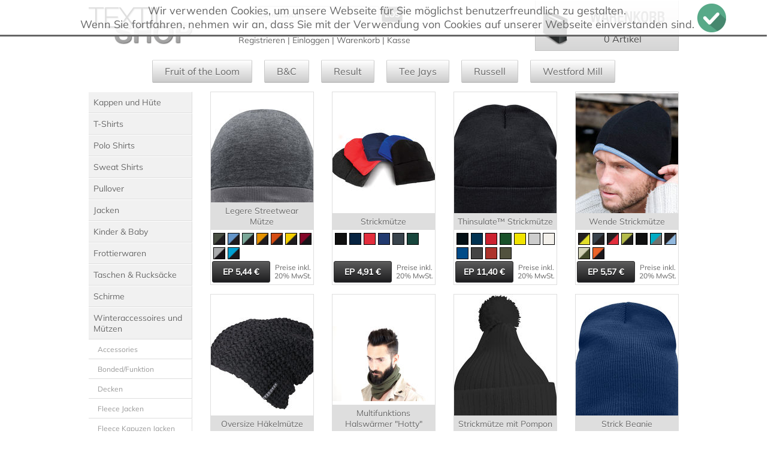

--- FILE ---
content_type: text/html; charset=UTF-8
request_url: https://www.textilhandel-wien.at/Produkte/Winteraccessoires_Muetzen/
body_size: 7897
content:
<!DOCTYPE HTML>
<html lang="de">
<head>
<meta http-equiv="Content-Type" content="text/html; charset=UTF-8" />
 <link rel="shortcut icon" href="/KKBits.ico"/>
<link rel="stylesheet" type="text/css" href="/Styles.css" />
<meta name="viewport" content="width=device-width, initial-scale=1.0, user-scalable=0">
<script src="/_lib/Functions.js"></script>
<title>Winteraccessoires und Mützen | bügeln | handwäsche | waschbar</title>
<meta name="language" content='de-at'>
<meta name="author" content="kk-bits.com" />
<meta name="publisher" content="KKBits Kg" />
<meta name="copyright" content="KKBits Kg" />
<meta name="keywords" lang="de" content="bügeln,handwäsche,waschbar,umschlag,myrtle,beach,gestrickt,strickmütze,mütze,doppelt,polyacryl,polyester,pompon,beanie,rippstrick,essentials,breiter,winter,result,atlantis,tearaway,fleeceband,innenseite,schild,stick,grobe,trocknergeeignetstrickmütze,rand,fleece" />
<meta name="description" content="Oversize Look, leichte 2x2 Rippstrick Fütterung, feiner Single Jersey, Melange-Optik, 40 � waschbar, Handwäsche, nicht bügeln, nicht trocknergeeignet 50g, 65% Polyester, 35% BaumwolleVariabler Umschlag, schwerer Rippstrick, bestickbar, waschbar 340g/m �," />
<meta name="ROBOTS" CONTENT='ALL, INDEX, FOLLOW'>
<meta name="audience" CONTENT="ALL">
<meta name="expires" CONTENT="NEVER">
<meta name="page-type" CONTENT="Shopping">
<meta name="page-topic" CONTENT="Shopping,Textilien">
<meta name="revisit" content="7 days" />
<link rel="image_src" href="https://www.textilhandel-wien.at/Produktbilder/Title/mehrfaerbig/Caps_und_Headwear/Myrtle_Beach/M.jpg">
<link rel="canonical" href="https://www.textilhandel-wien.at/Produkte/Winteraccessoires_Muetzen/" />
<link rel="next" href="https://www.textilhandel-wien.at/Produkte/Winteraccessoires_Muetzen/Seite2.php" />
<script>
  (function(i,s,o,g,r,a,m){i['GoogleAnalyticsObject']=r;i[r]=i[r]||function(){
  (i[r].q=i[r].q||[]).push(arguments)},i[r].l=1*new Date();a=s.createElement(o),
  m=s.getElementsByTagName(o)[0];a.async=1;a.src=g;m.parentNode.insertBefore(a,m)
  })(window,document,'script','https://www.google-analytics.com/analytics.js','ga');

  ga('create', 'UA-80992275-1', 'auto');
  ga('send', 'pageview');

</script>
</head>
<body><div id='CookieWarning'>Wir verwenden Cookies, um unsere Webseite für Sie möglichst benutzerfreundlich zu gestalten.<br>Wenn Sie fortfahren, nehmen wir an, dass Sie mit der Verwendung von Cookies auf unserer Webseite einverstanden sind. <img OnClick="SetCookie()" src='/Bilder/icon.48.check.png'></div><div class="container"><div class="grid_5 header">
<div id="logo"><a href="/"><img src='/images/textil_shop_logo.png' alt='Logo Textilhandel-Wien Textil Shop'></a><h1><a href="/">Textilhandel Wien | Textil Shop | Online einkaufen | Textil Gro&szlig;handel Wien</a></h1></div>
<div id='srch_cont'>
<div id="search"><input class="search_input" type="text" placeholder="Volltextsuche ..." id="Srch" onkeypress="handle(event)"/> <input class="search_submit" type="button" value="LOS" OnClick="Srch()" /></div>
<div class="clear"></div>
<div id="userlinks"><a href="/Register.php">Registrieren</a> | <a href="/Login.php">Einloggen</a> | <a href="/Cart.php">Warenkorb</a> | <a href="/Cart.php">Kasse</a></div></div><div id="warenkorb"><a class="article_count" href="/Cart.php" id='CartCount'>0 Artikel</a><div id="Anchor"><div id='AddToCart' style='display:none;' OnClick="fadeOut('AddToCart')"></div></div></div><div class="clear"></div></div><div class="grid_5 menu"><ul><li><a href="/Produkte/Marken/Fruit_of_the_Loom//">Fruit of the Loom</a></li><li><a href="/Produkte/Marken/BundC_Collection//">B&C</a></li><li><a href="/Produkte/Marken/Result//">Result</a></li><li><a href="/Produkte/Marken/TEE_JAYS/">Tee Jays</a></li><li><a href="/Produkte/Marken/Russell//">Russell</a></li><li><a href="/Produkte/Marken/Westford_Mill//">Westford Mill</a></li></ul></div><div class="grid_1 sidebar"><ul><li><a href="/Produkte/Kappen_und_Huete/">Kappen und Hüte</a></li><li><a href="/Produkte/T-Shirts/">T-Shirts</a></li><li><a href="/Produkte/Polo_Shirts/">Polo Shirts</a></li><li><a href="/Produkte/Sweat_Shirts/">Sweat Shirts</a></li><li><a href="/Produkte/Pullover/">Pullover</a></li><li><a href="/Produkte/Jacken/">Jacken</a></li><li><a href="/Produkte/Kinder_und_Baby/">Kinder & Baby</a></li><li><a href="/Produkte/Frottierwaren/">Frottierwaren</a></li><li><a href="/Produkte/Taschen_Rucksaecke/">Taschen & Rucksäcke</a></li><li><a href="/Produkte/Schirme/">Schirme</a></li><li><a href="/Produkte/Winteraccessoires_Muetzen/">Winteraccessoires und Mützen</a><ul><li><a href='/Produkte/Fleece/Accessories/'>Accessories</a></li><li><a href='/Produkte/Fleece/BondedFunktion/'>Bonded/Funktion</a></li><li><a href='/Produkte/Winteraccessoires_Muetzen/Decken/'>Decken</a></li><li><a href='/Produkte/Fleece/Fleece_Jacken/'>Fleece Jacken</a></li><li><a href='/Produkte/Fleece/Fleece_Kapuzen_Jacken/'>Fleece Kapuzen Jacken</a></li><li><a href='/Produkte/Fleece/Full_Zip_langarm/'>Full Zip langarm</a></li><li><a href='/Produkte/Fleece/Gilets/'>Gilets</a></li><li><a href='/Produkte/Winteraccessoires_Muetzen/Half_Zip/'>Half Zip</a></li><li><a href='/Produkte/Winteraccessoires_Muet/Handschuhe/'>Handschuhe</a></li><li><a href='/Produkte/Fleece/Microfleece/'>Microfleece</a></li><li><a href='/Produkte/Winteraccessoires_Muetzen/Muetzen/'>Mützen</a></li><li><a href='/Produkte/Winteraccessoires_Muetzen/Schals/'>Schals</a></li><li><a href='/Produkte/Fleece/Strickfleece/'>Strickfleece</a></li></ul></li><li><a href="/Produkte/Sport/">Sport</a></li><li><a href="/Produkte/Hosen_Roecke/">Hosen & Röcke</a></li><li><a href="/Produkte/Workwear/">Workwear</a></li><li><a href="/Produkte/Hemden_Blusen/">Hemden & Blusen</a></li><li><a href="/Produkte/Accessoires/">Accessoires</a></li></ul></div><a href='/textil_grosshandel/Caps_Headwear/Winter/Legere_Streetwear_Muetz-036577-Myrtle_Beach_MB_6577.php'><div class="grid_1 product">
	<div class="image"><div class='s'><img src="/Produktbilder/Title/mehrfaerbig/Caps_und_Headwear/Myrtle_Beach/M.jpg" alt="Legere Streetwear Mütze" /></div>
	<h2>Legere Streetwear Mütze</h2></div>
	<div class="info">
		<ul><li><img src="/Colors_Box/03-l24.gif" alt="black melange/dark grey" /></li><li><img src="/Colors_Box/03-l25.gif" alt="blue melange/dark grey" /></li><li><img src="/Colors_Box/03-l26.gif" alt="green melange/dark grey" /></li><li><img src="/Colors_Box/03-l27.gif" alt="orange melange/dark grey" /></li><li><img src="/Colors_Box/03-l28.gif" alt="red melange/dark grey" /></li><li><img src="/Colors_Box/03-l29.gif" alt="yellow melange/dark grey" /></li><li><img src="/Colors_Box/03-m72.gif" alt="wine melange/dark grey" /></li><li><img src="/Colors_Box/03-m73.gif" alt="grey heather/dark grey" /></li><li><img src="/Colors_Box/03-m74.gif" alt="turquoise melange/dark grey" /></li></ul>
	<span class="price">5,44</span>
	<span class="mwst">Preise inkl. 20% MwSt.</span></div>
</div></a>
<a href='/textil_grosshandel/Caps_Headwear/Winter/Strickmuetze-28029X-Result_RC029X.php'><div class="grid_1 product">
	<div class="image"><div class='s'><img src="/Produktbilder/Title/Winter/Caps_und_Headwear/Result_Headwear/R.jpg" alt="Strickmütze" /></div>
	<h2>Strickmütze</h2></div>
	<div class="info">
		<ul><li><img src="/Colors_Box/28-002.gif" alt="black" /></li><li><img src="/Colors_Box/28-003.gif" alt="navy" /></li><li><img src="/Colors_Box/28-004.gif" alt="red" /></li><li><img src="/Colors_Box/28-050.gif" alt="royal" /></li><li><img src="/Colors_Box/28-076.gif" alt="grey" /></li><li><img src="/Colors_Box/28-540.gif" alt="bottle green" /></li></ul>
	<span class="price">4,91</span>
	<span class="mwst">Preise inkl. 20% MwSt.</span></div>
</div></a>
<a href='/textil_grosshandel/Caps_Headwear/Winter/Thinsulate_Stickmuetze-037551-Myrtle_Beach_MB_7551.php'><div class="grid_1 product">
	<div class="image"><div class='s'><img src="/Produktbilder/Title/Myrtle_Beach/Caps_und_Headwear/Winter/M.jpg" alt="Thinsulate™ Strickmütze" /></div>
	<h2>Thinsulate™ Strickmütze</h2></div>
	<div class="info">
		<ul><li><img src="/Colors_Box/03-002.gif" alt="black" /></li><li><img src="/Colors_Box/03-003.gif" alt="navy" /></li><li><img src="/Colors_Box/03-004.gif" alt="red" /></li><li><img src="/Colors_Box/03-028.gif" alt="dark green" /></li><li><img src="/Colors_Box/03-030.gif" alt="fluorescent yellow" /></li><li><img src="/Colors_Box/03-039.gif" alt="light grey" /></li><li><img src="/Colors_Box/03-047.gif" alt="off white" /></li><li><img src="/Colors_Box/03-050.gif" alt="royal" /></li><li><img src="/Colors_Box/03-071.gif" alt="dark grey melange" /></li><li><img src="/Colors_Box/03-370.gif" alt="burgundy" /></li><li><img src="/Colors_Box/03-550.gif" alt="olive" /></li></ul>
	<span class="price">11,40</span>
	<span class="mwst">Preise inkl. 20% MwSt.</span></div>
</div></a>
<a href='/textil_grosshandel/Caps_Headwear/Winter/Wendbare_Strickmuetze-28046X-Result_RC046X.php'><div class="grid_1 product">
	<div class="image"><div class='s'><img src="/Produktbilder/Title/multi_colored/mehrfaerbig/Winter/R.jpg" alt="Wende Strickmütze" /></div>
	<h2>Wende Strickmütze</h2></div>
	<div class="info">
		<ul><li><img src="/Colors_Box/28-197.gif" alt="black/yellow" /></li><li><img src="/Colors_Box/28-313.gif" alt="grey/black" /></li><li><img src="/Colors_Box/28-814.gif" alt="black/red" /></li><li><img src="/Colors_Box/28-976.gif" alt="lime green/black" /></li><li><img src="/Colors_Box/28-981.gif" alt="black/grey" /></li><li><img src="/Colors_Box/28-g87.gif" alt="aqua/grey" /></li><li><img src="/Colors_Box/28-h47.gif" alt="black/sky" /></li><li><img src="/Colors_Box/28-h48.gif" alt="stone/olive" /></li><li><img src="/Colors_Box/28-k52.gif" alt="bright orange/black" /></li></ul>
	<span class="price">5,57</span>
	<span class="mwst">Preise inkl. 20% MwSt.</span></div>
</div></a>
<a href='/textil_grosshandel/Caps_Headwear/Winter/Oversize_Haekelmuetze-037941-Myrtle_Beach_MB_7941.php'><div class="grid_1 product">
	<div class="image"><div class='s'><img src="/Produktbilder/Title/Myrtle_Beach/mehrfaerbig/Caps_und_Headwear/M.jpg" alt="Oversize Häkelmütze" /></div>
	<h2>Oversize Häkelmütze</h2></div>
	<div class="info">
		<ul><li><img src="/Colors_Box/03-002.gif" alt="black" /></li><li><img src="/Colors_Box/03-003.gif" alt="navy" /></li><li><img src="/Colors_Box/03-004.gif" alt="red" /></li><li><img src="/Colors_Box/03-022.gif" alt="aqua" /></li><li><img src="/Colors_Box/03-025.gif" alt="carbon" /></li><li><img src="/Colors_Box/03-042.gif" alt="lime green" /></li><li><img src="/Colors_Box/03-235.gif" alt="orange" /></li><li><img src="/Colors_Box/03-640.gif" alt="silver" /></li></ul>
	<span class="price">26,52</span>
	<span class="mwst">Preise inkl. 20% MwSt.</span></div>
</div></a>
<a href='/textil_grosshandel/Accessoires/Schals/Halswaermer-330022-Atlantis_Hotty.php'><div class="grid_1 product">
	<div class="image"><div class='s'><img src="/Produktbilder/Title/Face_masks/scarfs/Fleece/A.jpg" alt="Multifunktions Halswärmer 'Hotty'" /></div>
	<h2>Multifunktions Halswärmer "Hotty"</h2></div>
	<div class="info">
		<ul><li><img src="/Colors_Box/33-001.gif" alt="white" /></li><li><img src="/Colors_Box/33-002.gif" alt="black" /></li><li><img src="/Colors_Box/33-003.gif" alt="navy" /></li><li><img src="/Colors_Box/33-004.gif" alt="red" /></li><li><img src="/Colors_Box/33-050.gif" alt="royal" /></li><li><img src="/Colors_Box/33-076.gif" alt="grey" /></li><li><img src="/Colors_Box/33-550.gif" alt="olive" /></li><li><img src="/Colors_Box/33-800.gif" alt="camouflage" /></li></ul>
	<span class="price">7,27</span>
	<span class="mwst">Preise inkl. 20% MwSt.</span></div>
</div></a>
<a href='/textil_grosshandel/Caps_Headwear/Winter/Strickmuetze_mit_Pompon-037540-Myrtle_Beach_MB_7540.php'><div class="grid_1 product">
	<div class="image"><div class='s'><img src="/Produktbilder/Title/multi_colored/Myrtle_Beach/mehrfaerbig/M.jpg" alt="Strickmütze mit Pompon" /></div>
	<h2>Strickmütze mit Pompon</h2></div>
	<div class="info">
		<ul><li><img src="/Colors_Box/03-002.gif" alt="black" /></li><li><img src="/Colors_Box/03-003.gif" alt="navy" /></li><li><img src="/Colors_Box/03-047.gif" alt="off white" /></li><li><img src="/Colors_Box/03-350.gif" alt="purple" /></li><li><img src="/Colors_Box/03-370.gif" alt="burgundy" /></li><li><img src="/Colors_Box/03-546.gif" alt="dark brown/khaki" /></li><li><img src="/Colors_Box/03-758.gif" alt="white/aqua" /></li><li><img src="/Colors_Box/03-774.gif" alt="white/lime green" /></li><li><img src="/Colors_Box/03-813.gif" alt="black/orange" /></li><li><img src="/Colors_Box/03-814.gif" alt="black/red" /></li><li><img src="/Colors_Box/03-858.gif" alt="navy/red" /></li><li><img src="/Colors_Box/03-924.gif" alt="dark grey/light grey" /></li><li><img src="/Colors_Box/03-943.gif" alt="dark green/white" /></li></ul>
	<span class="price">6,49</span>
	<span class="mwst">Preise inkl. 20% MwSt.</span></div>
</div></a>
<a href='/textil_grosshandel/Caps_Headwear/Winter/Strick_Beanie_Nr.1-037580-Myrtle_Beach_MB_7580.php'><div class="grid_1 product">
	<div class="image"><div class='s'><img src="/Produktbilder/Title/Winter/Caps_und_Headwear/Myrtle_Beach/Strick_Beanie_Ohne.jpg" alt="Strick Beanie" /></div>
	<h2>Strick Beanie</h2></div>
	<div class="info">
		<ul><li><img src="/Colors_Box/03-002.gif" alt="black" /></li><li><img src="/Colors_Box/03-003.gif" alt="navy" /></li><li><img src="/Colors_Box/03-004.gif" alt="red" /></li><li><img src="/Colors_Box/03-028.gif" alt="dark green" /></li><li><img src="/Colors_Box/03-042.gif" alt="lime green" /></li><li><img src="/Colors_Box/03-047.gif" alt="off white" /></li><li><img src="/Colors_Box/03-050.gif" alt="royal" /></li><li><img src="/Colors_Box/03-077.gif" alt="grey melange" /></li><li><img src="/Colors_Box/03-200.gif" alt="yellow" /></li><li><img src="/Colors_Box/03-235.gif" alt="orange" /></li><li><img src="/Colors_Box/03-370.gif" alt="burgundy" /></li><li><img src="/Colors_Box/03-590.gif" alt="light grey melange" /></li><li><img src="/Colors_Box/03-d84.gif" alt="girl pink" /></li></ul>
	<span class="price">5,04</span>
	<span class="mwst">Preise inkl. 20% MwSt.</span></div>
</div></a>
<a href='/textil_grosshandel/Caps_Headwear/Winter/Kinder_Strickmuetze-037501-Myrtle_Beach_MB_7501.php'><div class="grid_1 product">
	<div class="image"><div class='s'><img src="/Produktbilder/Title/Winter/kids/Myrtle_Beach/M.jpg" alt="Kinder Strickmütze" /></div>
	<h2>Kinder Strickmütze</h2></div>
	<div class="info">
		<ul><li><img src="/Colors_Box/03-002.gif" alt="black" /></li><li><img src="/Colors_Box/03-003.gif" alt="navy" /></li><li><img src="/Colors_Box/03-004.gif" alt="red" /></li><li><img src="/Colors_Box/03-031.gif" alt="gold yellow" /></li><li><img src="/Colors_Box/03-037.gif" alt="light blue" /></li><li><img src="/Colors_Box/03-045.gif" alt="neon yellow" /></li><li><img src="/Colors_Box/03-047.gif" alt="off white" /></li><li><img src="/Colors_Box/03-050.gif" alt="royal" /></li><li><img src="/Colors_Box/03-d84.gif" alt="girl pink" /></li></ul>
	<span class="price">4,25</span>
	<span class="mwst">Preise inkl. 20% MwSt.</span></div>
</div></a>
<a href='/textil_grosshandel/Caps_Headwear/Winter/Thinsulate_Mikrofleece-037929-Myrtle_Beach_MB_7929.php'><div class="grid_1 product">
	<div class="image"><div class='s'><img src="/Produktbilder/Title/Myrtle_Beach/mehr_als_60_Polyester/Winter/M.jpg" alt="Thinsulate™ Microfleece Stirnband" /></div>
	<h2>Thinsulate™ Microfleece Stirnband</h2></div>
	<div class="info">
		<ul><li><img src="/Colors_Box/03-002.gif" alt="black" /></li><li><img src="/Colors_Box/03-003.gif" alt="navy" /></li><li><img src="/Colors_Box/03-004.gif" alt="red" /></li><li><img src="/Colors_Box/03-042.gif" alt="lime green" /></li><li><img src="/Colors_Box/03-095.gif" alt="aubergine" /></li><li><img src="/Colors_Box/03-670.gif" alt="dark grey" /></li><li><img src="/Colors_Box/03-c60.gif" alt="offwhite" /></li></ul>
	<span class="price">5,57</span>
	<span class="mwst">Preise inkl. 20% MwSt.</span></div>
</div></a>
<a href='/textil_grosshandel/Caps_Headwear/Winter/Fleece_Muetze_mit_Umsch-28141X-Result_RC141X.php'><div class="grid_1 product">
	<div class="image"><div class='s'><img src="/Produktbilder/Title/Caps_und_Headwear/mehr_als_60_Polyester/100_Polyester/R.jpg" alt="Fleece Mütze mit Umschlag" /></div>
	<h2>Fleece Mütze mit Umschlag</h2></div>
	<div class="info">
		<ul><li><img src="/Colors_Box/28-002.gif" alt="black" /></li><li><img src="/Colors_Box/28-003.gif" alt="navy" /></li><li><img src="/Colors_Box/28-004.gif" alt="red" /></li><li><img src="/Colors_Box/28-076.gif" alt="grey" /></li></ul>
	<span class="price">7,43</span>
	<span class="mwst">Preise inkl. 20% MwSt.</span></div>
</div></a>
<a href='/textil_grosshandel/Caps_Headwear/Winter/Mikrofleece_Muetze-037720-Myrtle_Beach_MB_7720.php'><div class="grid_1 product">
	<div class="image"><div class='s'><img src="/Produktbilder/Title/Fleece/Winter/_60_polyester/M.jpg" alt="Microfleece Mütze" /></div>
	<h2>Microfleece Mütze</h2></div>
	<div class="info">
		<ul><li><img src="/Colors_Box/03-002.gif" alt="black" /></li><li><img src="/Colors_Box/03-003.gif" alt="navy" /></li><li><img src="/Colors_Box/03-004.gif" alt="red" /></li><li><img src="/Colors_Box/03-022.gif" alt="aqua" /></li><li><img src="/Colors_Box/03-033.gif" alt="green" /></li><li><img src="/Colors_Box/03-037.gif" alt="light blue" /></li><li><img src="/Colors_Box/03-047.gif" alt="off white" /></li><li><img src="/Colors_Box/03-076.gif" alt="grey" /></li><li><img src="/Colors_Box/03-092.gif" alt="violet" /></li></ul>
	<span class="price">4,78</span>
	<span class="mwst">Preise inkl. 20% MwSt.</span></div>
</div></a>
<a href='/textil_grosshandel/Caps_Headwear/Winter/Mikrofleece_Muetze-037945-Myrtle_Beach_MB_7945.php'><div class="grid_1 product">
	<div class="image"><div class='s'><img src="/Produktbilder/Title/Fleece/mehr_als_60_Polyester/Fleece_Headwear/M.jpg" alt="Microfleece Mütze" /></div>
	<h2>Microfleece Mütze</h2></div>
	<div class="info">
		<ul><li><img src="/Colors_Box/03-002.gif" alt="black" /></li><li><img src="/Colors_Box/03-003.gif" alt="navy" /></li><li><img src="/Colors_Box/03-004.gif" alt="red" /></li><li><img src="/Colors_Box/03-020.gif" alt="anthracite" /></li><li><img src="/Colors_Box/03-039.gif" alt="light grey" /></li><li><img src="/Colors_Box/03-047.gif" alt="off white" /></li></ul>
	<span class="price">6,36</span>
	<span class="mwst">Preise inkl. 20% MwSt.</span></div>
</div></a>
<a href='/textil_grosshandel/Caps_Headwear/Winter/Strick_Beanie_mit_Kontr-037584-Myrtle_Beach_MB_7584.php'><div class="grid_1 product">
	<div class="image"><div class='s'><img src="/Produktbilder/Title/Caps_und_Headwear/Winter/mehrfaerbig/M.jpg" alt="Strick Beanie mit Kontraststreifen" /></div>
	<h2>Strick Beanie mit Kontraststreifen</h2></div>
	<div class="info">
		<ul><li><img src="/Colors_Box/03-726.gif" alt="royal/pink" /></li><li><img src="/Colors_Box/03-774.gif" alt="white/lime green" /></li><li><img src="/Colors_Box/03-794.gif" alt="yellow/light grey" /></li><li><img src="/Colors_Box/03-813.gif" alt="black/orange" /></li><li><img src="/Colors_Box/03-814.gif" alt="black/red" /></li><li><img src="/Colors_Box/03-851.gif" alt="light grey/black" /></li><li><img src="/Colors_Box/03-858.gif" alt="navy/red" /></li><li><img src="/Colors_Box/03-876.gif" alt="red/black" /></li><li><img src="/Colors_Box/03-887.gif" alt="royal/red" /></li><li><img src="/Colors_Box/03-929.gif" alt="turquoise/lime green" /></li><li><img src="/Colors_Box/03-963.gif" alt="navy/white" /></li><li><img src="/Colors_Box/03-964.gif" alt="light grey/burgundy" /></li><li><img src="/Colors_Box/03-965.gif" alt="light grey/dark grey" /></li></ul>
	<span class="price">4,25</span>
	<span class="mwst">Preise inkl. 20% MwSt.</span></div>
</div></a>
<a href='/textil_grosshandel/Caps_Headwear/Winter/6_Panel_Fleece_Cap_mit-037510-Myrtle_Beach_MB_7510.php'><div class="grid_1 product">
	<div class="image"><div class='s'><img src="/Produktbilder/Title/mehr_als_60_Polyester/Caps_und_Headwear/6-Panel/M.jpg" alt="6 Panel Fleece Kappe mit Ohrenschutz" /></div>
	<h2>6 Panel Fleece Kappe mit Ohrenschutz</h2></div>
	<div class="info">
		<ul><li><img src="/Colors_Box/03-002.gif" alt="black" /></li><li><img src="/Colors_Box/03-003.gif" alt="navy" /></li><li><img src="/Colors_Box/03-028.gif" alt="dark green" /></li><li><img src="/Colors_Box/03-076.gif" alt="grey" /></li></ul>
	<span class="price">16,18</span>
	<span class="mwst">Preise inkl. 20% MwSt.</span></div>
</div></a>
<a href='/textil_grosshandel/Caps_Headwear/Winter/Strick_Beanie-28044X-Result_RC044X.php'><div class="grid_1 product">
	<div class="image"><div class='s'><img src="/Produktbilder/Title/Caps_und_Headwear/Result_Headwear/Winter/R.jpg" alt="Strick Beanie" /></div>
	<h2>Strick Beanie</h2></div>
	<div class="info">
		<ul><li><img src="/Colors_Box/28-002.gif" alt="black" /></li><li><img src="/Colors_Box/28-003.gif" alt="navy" /></li><li><img src="/Colors_Box/28-052.gif" alt="stone" /></li></ul>
	<span class="price">4,78</span>
	<span class="mwst">Preise inkl. 20% MwSt.</span></div>
</div></a>
<a href='/textil_grosshandel/Caps_Headwear/Winter/Wendebare_Fleece_Muetze-28142X-Result_RC142X.php'><div class="grid_1 product">
	<div class="image"><div class='s'><img src="/Produktbilder/Title/multi_colored/Fleece/_60_polyester/essentials_and_high.jpg" alt="Wendebare Fleece Mütze" /></div>
	<h2>Wendebare Fleece Mütze</h2></div>
	<div class="info">
		<ul><li><img src="/Colors_Box/28-361.gif" alt="navy/black" /></li><li><img src="/Colors_Box/28-634.gif" alt="olive/black" /></li></ul>
	<span class="price">7,30</span>
	<span class="mwst">Preise inkl. 20% MwSt.</span></div>
</div></a>
<a href='/textil_grosshandel/Caps_Headwear/Winter/3-farbige_Haekelmuetze-037940-Myrtle_Beach_MB_7940.php'><div class="grid_1 product">
	<div class="image"><div class='s'><img src="/Produktbilder/Title/mehrfaerbig/multi_colored/Winter/3-farbige.jpg" alt="3-farbige Häkelmütze mit Pompon" /></div>
	<h2>3-farbige Häkelmütze mit Pompon</h2></div>
	<div class="info">
		<ul><li><img src="/Colors_Box/03-653.gif" alt="red/black/white" /></li><li><img src="/Colors_Box/03-859.gif" alt="navy/red/white" /></li><li><img src="/Colors_Box/03-e81.gif" alt="black/silver/white" /></li><li><img src="/Colors_Box/03-e82.gif" alt="purple/lime green/white" /></li><li><img src="/Colors_Box/03-e83.gif" alt="aqua/lime green/white" /></li><li><img src="/Colors_Box/03-e84.gif" alt="carbon/orange/white" /></li><li><img src="/Colors_Box/03-j79.gif" alt="neon green/neon pink/black" /></li><li><img src="/Colors_Box/03-j80.gif" alt="neon orange/neon green/black" /></li><li><img src="/Colors_Box/03-j81.gif" alt="pacific/neon orange/white" /></li><li><img src="/Colors_Box/03-j82.gif" alt="yellow/pacific/white" /></li></ul>
	<span class="price">20,03</span>
	<span class="mwst">Preise inkl. 20% MwSt.</span></div>
</div></a>
<a href='/textil_grosshandel/Caps_Headwear/Winter/2-farbige_Strickmuetze-037550-Myrtle_Beach_MB_7550.php'><div class="grid_1 product">
	<div class="image"><div class='s'><img src="/Produktbilder/Title/mehrfaerbig/Myrtle_Beach/Winter/M.jpg" alt="2-farbige Strickmütze" /></div>
	<h2>2-farbige Strickmütze</h2></div>
	<div class="info">
		<ul><li><img src="/Colors_Box/03-667.gif" alt="navy/gold yellow" /></li><li><img src="/Colors_Box/03-668.gif" alt="navy/grey" /></li><li><img src="/Colors_Box/03-719.gif" alt="olive/gold yellow" /></li><li><img src="/Colors_Box/03-814.gif" alt="black/red" /></li><li><img src="/Colors_Box/03-858.gif" alt="navy/red" /></li><li><img src="/Colors_Box/03-924.gif" alt="dark grey/light grey" /></li><li><img src="/Colors_Box/03-937.gif" alt="orange/black" /></li><li><img src="/Colors_Box/03-965.gif" alt="light grey/dark grey" /></li><li><img src="/Colors_Box/03-976.gif" alt="lime green/black" /></li><li><img src="/Colors_Box/03-981.gif" alt="black/grey" /></li></ul>
	<span class="price">4,78</span>
	<span class="mwst">Preise inkl. 20% MwSt.</span></div>
</div></a>
<a href='/textil_grosshandel/Caps_Headwear/Winter/Extralanger_Stick_Beani-037955-Myrtle_Beach_MB_7955.php'><div class="grid_1 product">
	<div class="image"><div class='s'><img src="/Produktbilder/Title/Winter/Caps_und_Headwear/Myrtle_Beach/M.jpg" alt="Extralanger Stick Beanie" /></div>
	<h2>Extralanger Stick Beanie</h2></div>
	<div class="info">
		<ul><li><img src="/Colors_Box/03-002.gif" alt="black" /></li><li><img src="/Colors_Box/03-003.gif" alt="navy" /></li><li><img src="/Colors_Box/03-042.gif" alt="lime green" /></li><li><img src="/Colors_Box/03-048.gif" alt="pink" /></li><li><img src="/Colors_Box/03-071.gif" alt="dark grey melange" /></li><li><img src="/Colors_Box/03-200.gif" alt="yellow" /></li><li><img src="/Colors_Box/03-235.gif" alt="orange" /></li><li><img src="/Colors_Box/03-580.gif" alt="petrol" /></li><li><img src="/Colors_Box/03-590.gif" alt="light grey melange" /></li></ul>
	<span class="price">6,07</span>
	<span class="mwst">Preise inkl. 20% MwSt.</span></div>
</div></a>
<a href='/textil_grosshandel/Caps_Headwear/Winter/Rippstrick_Muetze-037923-Myrtle_Beach_MB_7923.php'><div class="grid_1 product">
	<div class="image"><div class='s'><img src="/Produktbilder/Title/Winter/Myrtle_Beach/Caps_und_Headwear/M.jpg" alt="Rippstrick Mütze" /></div>
	<h2>Rippstrick Mütze</h2></div>
	<div class="info">
		<ul><li><img src="/Colors_Box/03-002.gif" alt="black" /></li><li><img src="/Colors_Box/03-003.gif" alt="navy" /></li><li><img src="/Colors_Box/03-004.gif" alt="red" /></li><li><img src="/Colors_Box/03-028.gif" alt="dark green" /></li><li><img src="/Colors_Box/03-042.gif" alt="lime green" /></li><li><img src="/Colors_Box/03-047.gif" alt="off white" /></li><li><img src="/Colors_Box/03-235.gif" alt="orange" /></li><li><img src="/Colors_Box/03-600.gif" alt="ash" /></li></ul>
	<span class="price">4,25</span>
	<span class="mwst">Preise inkl. 20% MwSt.</span></div>
</div></a>
<a href='/textil_grosshandel/Fleece/Winter/Fleece_Muetze-258112-SOLS_Serpico_55.php'><div class="grid_1 product">
	<div class="image"><div class='s'><img src="/Produktbilder/Title/Fleece_Headwear/100_Polyester/_60_polyester/S.jpg" alt="Fleece Mütze" /></div>
	<h2>Fleece Mütze</h2></div>
	<div class="info">
		<ul><li><img src="/Colors_Box/25-002.gif" alt="black" /></li><li><img src="/Colors_Box/25-290.gif" alt="french navy" /></li></ul>
	<span class="price">6,18</span>
	<span class="mwst">Preise inkl. 20% MwSt.</span></div>
</div></a>
<a href='/textil_grosshandel/Sports/Funktionsunterwaesche/Herren_Thermo_Legging-020433-James_Nicholson_JN_43.php'><div class="grid_1 product">
	<div class="image"><div class='s'><img src="/Produktbilder/Title/Stretch/menunisex/oversizes/James_Nicholson_JN.jpg" alt="Herren Thermo Legging" /></div>
	<h2>Herren Thermo Legging</h2></div>
	<div class="info">
		<ul><li><img src="/Colors_Box/02-001.gif" alt="white" /></li><li><img src="/Colors_Box/02-002.gif" alt="black" /></li></ul>
	<span class="price">37,66</span>
	<span class="mwst">Preise inkl. 20% MwSt.</span></div>
</div></a>
<a href='/textil_grosshandel/Caps_Headwear/Winter/Strickmuetze_mit_Schild-037530-Myrtle_Beach_MB_7530.php'><div class="grid_1 product">
	<div class="image"><div class='s'><img src="/Produktbilder/Title/Myrtle_Beach/Winter/Caps_Headwear/Strickmuetze_mit.jpg" alt="Strickmütze mit Schild" /></div>
	<h2>Strickmütze mit Schild</h2></div>
	<div class="info">
		<ul><li><img src="/Colors_Box/03-002.gif" alt="black" /></li><li><img src="/Colors_Box/03-003.gif" alt="navy" /></li><li><img src="/Colors_Box/03-004.gif" alt="red" /></li><li><img src="/Colors_Box/03-028.gif" alt="dark green" /></li><li><img src="/Colors_Box/03-047.gif" alt="off white" /></li><li><img src="/Colors_Box/03-072.gif" alt="dark khaki" /></li><li><img src="/Colors_Box/03-370.gif" alt="burgundy" /></li></ul>
	<span class="price">5,44</span>
	<span class="mwst">Preise inkl. 20% MwSt.</span></div>
</div></a>
<a href='/textil_grosshandel/Caps_Headwear/Winter/Strickmuetze_mit_Umschl-037967-Myrtle_Beach_MB_7967.php'><div class="grid_1 product">
	<div class="image"><div class='s'><img src="/Produktbilder/Title/Winter/multi_colored/Caps_und_Headwear/M.jpg" alt="Strickmütze mit Umschlag und Pompon" /></div>
	<h2>Strickmütze mit Umschlag und Pompon</h2></div>
	<div class="info">
		<ul><li><img src="/Colors_Box/03-j69.gif" alt="azure/yellow" /></li><li><img src="/Colors_Box/03-j70.gif" alt="berry/maroon" /></li><li><img src="/Colors_Box/03-j71.gif" alt="black/pacific" /></li><li><img src="/Colors_Box/03-j72.gif" alt="fern green/yellow" /></li><li><img src="/Colors_Box/03-j73.gif" alt="graphite/fern green" /></li><li><img src="/Colors_Box/03-j74.gif" alt="orange/rust" /></li><li><img src="/Colors_Box/03-j75.gif" alt="tomato/silver" /></li><li><img src="/Colors_Box/03-j76.gif" alt="yellow/azure" /></li></ul>
	<span class="price">7,69</span>
	<span class="mwst">Preise inkl. 20% MwSt.</span></div>
</div></a>
<a href='/textil_grosshandel/Caps_Headwear/Winter/Grobstrickmuetze_mit_Po-037986-Myrtle_Beach_MB_7986.php'><div class="grid_1 product">
	<div class="image"><div class='s'><img src="/Produktbilder/Title/multi_colored/Caps_Headwear/Winter/Myrtle_Beach_MB.jpg" alt="Grobstrickmütze mit Pompon" /></div>
	<h2>Grobstrickmütze mit Pompon</h2></div>
	<div class="info">
		<ul><li><img src="/Colors_Box/03-o30.gif" alt="plum/glacier grey" /></li><li><img src="/Colors_Box/03-o31.gif" alt="pine green/glacier grey" /></li><li><img src="/Colors_Box/03-o32.gif" alt="coal black/glacier grey" /></li></ul>
	<span class="price">18,83</span>
	<span class="mwst">Preise inkl. 20% MwSt.</span></div>
</div></a>
<a href='/textil_grosshandel/Caps_Headwear/Winter/Strickmuetze-330007-Atlantis_Wind.php'><div class="grid_1 product">
	<div class="image"><div class='s'><img src="/Produktbilder/Title/Winter/Caps_und_Headwear/Atlantis/A.jpg" alt="Strickmütze 'Wind'" /></div>
	<h2>Strickmütze "Wind"</h2></div>
	<div class="info">
		<ul><li><img src="/Colors_Box/33-001.gif" alt="white" /></li><li><img src="/Colors_Box/33-002.gif" alt="black" /></li><li><img src="/Colors_Box/33-003.gif" alt="navy" /></li><li><img src="/Colors_Box/33-004.gif" alt="red" /></li><li><img src="/Colors_Box/33-031.gif" alt="gold yellow" /></li><li><img src="/Colors_Box/33-033.gif" alt="green" /></li><li><img src="/Colors_Box/33-037.gif" alt="light blue" /></li><li><img src="/Colors_Box/33-039.gif" alt="light grey" /></li><li><img src="/Colors_Box/33-042.gif" alt="lime green" /></li><li><img src="/Colors_Box/33-048.gif" alt="pink" /></li><li><img src="/Colors_Box/33-050.gif" alt="royal" /></li><li><img src="/Colors_Box/33-076.gif" alt="grey" /></li><li><img src="/Colors_Box/33-085.gif" alt="mustard" /></li></ul>
	<span class="price">5,59</span>
	<span class="mwst">Preise inkl. 20% MwSt.</span></div>
</div></a>
<a href='/textil_grosshandel/Caps_Headwear/Winter/Elastische_Baumwoll-Hau-330525-Atlantis_Coast.php'><div class="grid_1 product">
	<div class="image"><div class='s'><img src="/Produktbilder/Title/Winter/Caps_Headwear/Atlantis/Baumwolll.jpg" alt="Baumwolll Strickmütze" /></div>
	<h2>Baumwolll Strickmütze</h2></div>
	<div class="info">
		<ul><li><img src="/Colors_Box/33-001.gif" alt="white" /></li><li><img src="/Colors_Box/33-002.gif" alt="black" /></li><li><img src="/Colors_Box/33-003.gif" alt="navy" /></li><li><img src="/Colors_Box/33-004.gif" alt="red" /></li><li><img src="/Colors_Box/33-048.gif" alt="pink" /></li></ul>
	<span class="price">9,65</span>
	<span class="mwst">Preise inkl. 20% MwSt.</span></div>
</div></a>
<a href='/textil_grosshandel/Caps_Headwear/Winter/Strickmuetze-332050-Atlantis_Lazy.php'><div class="grid_1 product">
	<div class="image"><div class='s'><img src="/Produktbilder/Title/Atlantis/Caps_Headwear/Winter/Strickmuetze_0.jpg" alt="Strickmütze" /></div>
	<h2>Strickmütze</h2></div>
	<div class="info">
		<ul><li><img src="/Colors_Box/33-002.gif" alt="black" /></li><li><img src="/Colors_Box/33-076.gif" alt="grey" /></li><li><img src="/Colors_Box/33-125.gif" alt="beige" /></li></ul>
	<span class="price">21,74</span>
	<span class="mwst">Preise inkl. 20% MwSt.</span></div>
</div></a>
<a href='/textil_grosshandel/Sports/Funktionsunterwaesche/Damen_Thermo_Legging-020434-James_Nicholson_JN_43.php'><div class="grid_1 product">
	<div class="image"><div class='s'><img src="/Produktbilder/Title/men_women/Hosen/Pants/Damen_Thermo_Legging.jpg" alt="Damen Thermo Legging" /></div>
	<h2>Damen Thermo Legging</h2></div>
	<div class="info">
		<ul><li><img src="/Colors_Box/02-001.gif" alt="white" /></li><li><img src="/Colors_Box/02-002.gif" alt="black" /></li></ul>
	<span class="price">37,66</span>
	<span class="mwst">Preise inkl. 20% MwSt.</span></div>
</div></a>
<a href='/textil_grosshandel/Caps_Headwear/Winter/UEberlange_Strickmuetze-037973-Myrtle_Beach_MB_7973.php'><div class="grid_1 product">
	<div class="image"><div class='s'><img src="/Produktbilder/Title/blended_fabric/mehrfaerbig/new_2015/Myrtle_Beach_MB.jpg" alt="Überlange Strickmütze" /></div>
	<h2>Überlange Strickmütze</h2></div>
	<div class="info">
		<ul><li><img src="/Colors_Box/03-l82.gif" alt="carbon melange/acid yellow" /></li><li><img src="/Colors_Box/03-l83.gif" alt="carbon melange/silver" /></li><li><img src="/Colors_Box/03-l84.gif" alt="maroon melange/berry" /></li><li><img src="/Colors_Box/03-l85.gif" alt="navy melange/azure" /></li></ul>
	<span class="price">11,66</span>
	<span class="mwst">Preise inkl. 20% MwSt.</span></div>
</div></a>
<a href='/textil_grosshandel/Caps_Headwear/Winter/Ripp_Beanie-037988-Myrtle_Beach_MB_7988.php'><div class="grid_1 product">
	<div class="image"><div class='s'><img src="/Produktbilder/Title/Myrtle_Beach/Caps_und_Headwear/mehrfaerbig/M.jpg" alt="Ripp Beanie" /></div>
	<h2>Ripp Beanie</h2></div>
	<div class="info">
		<ul><li><img src="/Colors_Box/03-o33.gif" alt="anthracite/black" /></li><li><img src="/Colors_Box/03-o34.gif" alt="dark red/anthracite" /></li><li><img src="/Colors_Box/03-o35.gif" alt="dark olive/anthracite" /></li></ul>
	<span class="price">14,99</span>
	<span class="mwst">Preise inkl. 20% MwSt.</span></div>
</div></a>
<a href='/textil_grosshandel/Caps_Headwear/Winter/Esco_Army_Strickmuetze-28060X-Result_RC060X.php'><div class="grid_1 product">
	<div class="image"><div class='s'><img src="/Produktbilder/Title/Military/Winter/Result_Headwear/knitted_robustes.jpg" alt="Esco Army Strickmütze" /></div>
	<h2>Esco Army Strickmütze</h2></div>
	<div class="info">
		<ul><li><img src="/Colors_Box/28-002.gif" alt="black" /></li><li><img src="/Colors_Box/28-003.gif" alt="navy" /></li><li><img src="/Colors_Box/28-027.gif" alt="cool grey" /></li><li><img src="/Colors_Box/28-660.gif" alt="charcoal" /></li><li><img src="/Colors_Box/28-800.gif" alt="camouflage" /></li><li><img src="/Colors_Box/28-h62.gif" alt="desert khaki" /></li><li><img src="/Colors_Box/28-h63.gif" alt="olive mash" /></li><li><img src="/Colors_Box/28-h67.gif" alt="chocolate brown" /></li><li><img src="/Colors_Box/28-h68.gif" alt="powder blue" /></li></ul>
	<span class="price">6,36</span>
	<span class="mwst">Preise inkl. 20% MwSt.</span></div>
</div></a>
<a href='/textil_grosshandel/Caps_Headwear/Winter/Grobstrick_Muetze-330008-Atlantis_Storm.php'><div class="grid_1 product">
	<div class="image"><div class='s'><img src="/Produktbilder/Title/Winter/Atlantis/Caps_Headwear/Grobstrick_Muetze_100.jpg" alt="Grobstrick Mütze" /></div>
	<h2>Grobstrick Mütze</h2></div>
	<div class="info">
		<ul><li><img src="/Colors_Box/33-002.gif" alt="black" /></li><li><img src="/Colors_Box/33-003.gif" alt="navy" /></li><li><img src="/Colors_Box/33-100.gif" alt="natural" /></li></ul>
	<span class="price">5,35</span>
	<span class="mwst">Preise inkl. 20% MwSt.</span></div>
</div></a>
<a href='/textil_grosshandel/Caps_Headwear/Winter/Langer_Beanie-333030-Atlantis_Brooklin.php'><div class="grid_1 product">
	<div class="image"><div class='s'><img src="/Produktbilder/Title/multi_colored/Caps_und_Headwear/mehrfaerbig/A.jpg" alt="Langer Beanie" /></div>
	<h2>Langer Beanie</h2></div>
	<div class="info">
		<ul><li><img src="/Colors_Box/33-002.gif" alt="black" /></li><li><img src="/Colors_Box/33-003.gif" alt="navy" /></li><li><img src="/Colors_Box/33-050.gif" alt="royal" /></li><li><img src="/Colors_Box/33-076.gif" alt="grey" /></li><li><img src="/Colors_Box/33-310.gif" alt="fuchsia" /></li><li><img src="/Colors_Box/33-370.gif" alt="burgundy" /></li><li><img src="/Colors_Box/33-550.gif" alt="olive" /></li><li><img src="/Colors_Box/33-670.gif" alt="dark grey" /></li><li><img src="/Colors_Box/33-800.gif" alt="camouflage" /></li><li><img src="/Colors_Box/33-t09.gif" alt="green fluo" /></li></ul>
	<span class="price">9,55</span>
	<span class="mwst">Preise inkl. 20% MwSt.</span></div>
</div></a>
<a href='/textil_grosshandel/Caps_Headwear/Winter/Stickmuetze_mit_Fleece-037925-Myrtle_Beach_MB_7925.php'><div class="grid_1 product">
	<div class="image"><div class='s'><img src="/Produktbilder/Title/Myrtle_Beach/blended_fabric/Winter/M.jpg" alt="Strickmütze mit Fleece-Einsatz" /></div>
	<h2>Strickmütze mit Fleece-Einsatz</h2></div>
	<div class="info">
		<ul><li><img src="/Colors_Box/03-002.gif" alt="black" /></li><li><img src="/Colors_Box/03-003.gif" alt="navy" /></li><li><img src="/Colors_Box/03-004.gif" alt="red" /></li><li><img src="/Colors_Box/03-042.gif" alt="lime green" /></li><li><img src="/Colors_Box/03-047.gif" alt="off white" /></li><li><img src="/Colors_Box/03-590.gif" alt="light grey melange" /></li></ul>
	<span class="price">11,94</span>
	<span class="mwst">Preise inkl. 20% MwSt.</span></div>
</div></a>
<a href='/textil_grosshandel/Caps_Headwear/Winter/Strickmuetze_mit_Webpel-037975-Myrtle_Beach_MB_7975.php'><div class="grid_1 product">
	<div class="image"><div class='s'><img src="/Produktbilder/Title/Neu_2015/blended_fabric/new_2015/Strickmuetze_mit.jpg" alt="Strickmütze mit Webpelz Pompon" /></div>
	<h2>Strickmütze mit Webpelz Pompon</h2></div>
	<div class="info">
		<ul><li><img src="/Colors_Box/03-002.gif" alt="black" /></li><li><img src="/Colors_Box/03-003.gif" alt="navy" /></li><li><img src="/Colors_Box/03-100.gif" alt="natural" /></li></ul>
	<span class="price">14,59</span>
	<span class="mwst">Preise inkl. 20% MwSt.</span></div>
</div></a>
<a href='/textil_grosshandel/Caps_Headwear/Winter/Weihnachts-Strickmuetze-039801-Myrtle_Beach_MB_9801.php'><div class="grid_1 product">
	<div class="image"><div class='s'><img src="/Produktbilder/Title/Winter/x-mas/Myrtle_Beach/Myrtle_Beach_MB.jpg" alt="Weihnachts-Strickmütze" /></div>
	<h2>Weihnachts-Strickmütze</h2></div>
	<div class="info">
		<ul><li><img src="/Colors_Box/03-004.gif" alt="red" /></li><li><img src="/Colors_Box/03-047.gif" alt="off white" /></li></ul>
	<span class="price">10,74</span>
	<span class="mwst">Preise inkl. 20% MwSt.</span></div>
</div></a>
<a href='/textil_grosshandel/Caps_Headwear/Winter/Rippstrick_Beanie-28074X-Result_RC074X.php'><div class="grid_1 product">
	<div class="image"><div class='s'><img src="/Produktbilder/Title/Result_Headwear/Winter/Caps_und_Headwear/R.jpg" alt="Rippstrick Beanie" /></div>
	<h2>Rippstrick Beanie</h2></div>
	<div class="info">
		<ul><li><img src="/Colors_Box/28-002.gif" alt="black" /></li><li><img src="/Colors_Box/28-003.gif" alt="navy" /></li><li><img src="/Colors_Box/28-004.gif" alt="red" /></li><li><img src="/Colors_Box/28-130.gif" alt="cream" /></li></ul>
	<span class="price">7,82</span>
	<span class="mwst">Preise inkl. 20% MwSt.</span></div>
</div></a>
<a href='/textil_grosshandel/Caps_Headwear/Winter/Baumwoll_Mix_Strickmuet-037926-Myrtle_Beach_MB_7926.php'><div class="grid_1 product">
	<div class="image"><div class='s'><img src="/Produktbilder/Title/Mischgewebe/Caps_und_Headwear/Myrtle_Beach/M.jpg" alt="Mix Baumwoll Strickmütze" /></div>
	<h2>Mix Baumwoll Strickmütze</h2></div>
	<div class="info">
		<ul><li><img src="/Colors_Box/03-002.gif" alt="black" /></li><li><img src="/Colors_Box/03-003.gif" alt="navy" /></li><li><img src="/Colors_Box/03-100.gif" alt="natural" /></li><li><img src="/Colors_Box/03-556.gif" alt="mud" /></li></ul>
	<span class="price">11,14</span>
	<span class="mwst">Preise inkl. 20% MwSt.</span></div>
</div></a>
<a href='/textil_grosshandel/Caps_Headwear/Winter/Noppen_Haekelmuetze_mit-037951-Myrtle_Beach_MB_7951.php'><div class="grid_1 product">
	<div class="image"><div class='s'><img src="/Produktbilder/Title/Caps_Headwear/Winter/Myrtle_Beach/Noppen_Strickmuetze.jpg" alt="Noppen Strickmütze mit Pompon" /></div>
	<h2>Noppen Strickmütze mit Pompon</h2></div>
	<div class="info">
		<ul><li><img src="/Colors_Box/03-002.gif" alt="black" /></li><li><img src="/Colors_Box/03-003.gif" alt="navy" /></li><li><img src="/Colors_Box/03-022.gif" alt="aqua" /></li><li><img src="/Colors_Box/03-033.gif" alt="green" /></li><li><img src="/Colors_Box/03-039.gif" alt="light grey" /></li><li><img src="/Colors_Box/03-310.gif" alt="fuchsia" /></li></ul>
	<span class="price">24,00</span>
	<span class="mwst">Preise inkl. 20% MwSt.</span></div>
</div></a>
<a href='/textil_grosshandel/Caps_Headwear/Winter/Fleece_Muetze-258102-SOLS_Serpico_51.php'><div class="grid_1 product">
	<div class="image"><div class='s'><img src="/Produktbilder/Title/Fleece/SOLS/Fleece_Headwear/SOLS_Serpico.jpg" alt="Fleece Mütze" /></div>
	<h2>Fleece Mütze</h2></div>
	<div class="info">
		<ul><li><img src="/Colors_Box/25-002.gif" alt="black" /></li><li><img src="/Colors_Box/25-290.gif" alt="french navy" /></li></ul>
	<span class="price">4,78</span>
	<span class="mwst">Preise inkl. 20% MwSt.</span></div>
</div></a>
<a href='/textil_grosshandel/Caps_Headwear/Winter/Fleece_Stirnband-28140X-Result_RC140X.php'><div class="grid_1 product">
	<div class="image"><div class='s'><img src="/Produktbilder/Title/_60_polyester/Fleece/Caps_Headwear/ohren_stirnband.jpg" alt="Fleece Stirnband" /></div>
	<h2>Fleece Stirnband</h2></div>
	<div class="info">
		<ul><li><img src="/Colors_Box/28-002.gif" alt="black" /></li><li><img src="/Colors_Box/28-003.gif" alt="navy" /></li><li><img src="/Colors_Box/28-004.gif" alt="red" /></li><li><img src="/Colors_Box/28-076.gif" alt="grey" /></li></ul>
	<span class="price">4,51</span>
	<span class="mwst">Preise inkl. 20% MwSt.</span></div>
</div></a>
<a href='/textil_grosshandel/Caps_Headwear/Winter/Cap-330700-Atlantis_Brad.php'><div class="grid_1 product">
	<div class="image"><div class='s'><img src="/Produktbilder/Title/Mischgewebe/Caps_und_Headwear/Winter/A.jpg" alt="Strickmütze" /></div>
	<h2>Strickmütze</h2></div>
	<div class="info">
		<ul><li><img src="/Colors_Box/33-002.gif" alt="black" /></li><li><img src="/Colors_Box/33-077.gif" alt="grey melange" /></li><li><img src="/Colors_Box/33-169.gif" alt="black melange" /></li></ul>
	<span class="price">9,05</span>
	<span class="mwst">Preise inkl. 20% MwSt.</span></div>
</div></a>
<a href='/textil_grosshandel/Caps_Headwear/Winter/Strickmuetze-030503-Myrtle_Beach_MB_503.php'><div class="grid_1 product">
	<div class="image"><div class='s'><img src="/Produktbilder/Title/Caps_und_Headwear/Myrtle_Beach/Winter/zk_polyacryl.jpg" alt="Strickmütze" /></div>
	<h2>Strickmütze</h2></div>
	<div class="info">
		<ul><li><img src="/Colors_Box/03-002.gif" alt="black" /></li><li><img src="/Colors_Box/03-003.gif" alt="navy" /></li><li><img src="/Colors_Box/03-004.gif" alt="red" /></li><li><img src="/Colors_Box/03-028.gif" alt="dark green" /></li><li><img src="/Colors_Box/03-033.gif" alt="green" /></li><li><img src="/Colors_Box/03-047.gif" alt="off white" /></li><li><img src="/Colors_Box/03-071.gif" alt="dark grey melange" /></li><li><img src="/Colors_Box/03-590.gif" alt="light grey melange" /></li></ul>
	<span class="price">5,57</span>
	<span class="mwst">Preise inkl. 20% MwSt.</span></div>
</div></a>
<a href='/textil_grosshandel/Caps_Headwear/Winter/Norweger_Muetze_mit_Pom-037927-Myrtle_Beach_MB_7927.php'><div class="grid_1 product">
	<div class="image"><div class='s'><img src="/Produktbilder/Title/Winter/multi_colored/Caps_Headwear/Norweger_Muetze_mit.jpg" alt="Norweger Mütze mit Pompon" /></div>
	<h2>Norweger Mütze mit Pompon</h2></div>
	<div class="info">
		<ul><li><img src="/Colors_Box/03-318.gif" alt="grey/white" /></li><li><img src="/Colors_Box/03-774.gif" alt="white/lime green" /></li><li><img src="/Colors_Box/03-813.gif" alt="black/orange" /></li><li><img src="/Colors_Box/03-814.gif" alt="black/red" /></li><li><img src="/Colors_Box/03-963.gif" alt="navy/white" /></li><li><img src="/Colors_Box/03-980.gif" alt="black/white" /></li><li><img src="/Colors_Box/03-d90.gif" alt="white/berry" /></li></ul>
	<span class="price">9,68</span>
	<span class="mwst">Preise inkl. 20% MwSt.</span></div>
</div></a>
<a href='/textil_grosshandel/Caps_Headwear/Winter/Strick_Beanie_mit_Zotte-037954-Myrtle_Beach_MB_7954.php'><div class="grid_1 product">
	<div class="image"><div class='s'><img src="/Produktbilder/Title/mehrfaerbig/Caps_Headwear/multi_colored/Myrtle_Beach_MB.jpg" alt="Strick Beanie mit Zottel-Pompon" /></div>
	<h2>Strick Beanie mit Zottel-Pompon</h2></div>
	<div class="info">
		<ul><li><img src="/Colors_Box/03-185.gif" alt="black/light grey/white" /></li><li><img src="/Colors_Box/03-859.gif" alt="navy/red/white" /></li><li><img src="/Colors_Box/03-e84.gif" alt="carbon/orange/white" /></li><li><img src="/Colors_Box/03-h23.gif" alt="aqua/lime green/white" /></li><li><img src="/Colors_Box/03-h24.gif" alt="purple/lime green/white" /></li></ul>
	<span class="price">20,03</span>
	<span class="mwst">Preise inkl. 20% MwSt.</span></div>
</div></a>
<a href='/textil_grosshandel/Caps_Headwear/Winter/Elegante_Strickmuetze_m-037979-Myrtle_Beach_MB_7979.php'><div class="grid_1 product">
	<div class="image"><div class='s'><img src="/Produktbilder/Title/Caps_und_Headwear/Winter/Myrtle_Beach/M.jpg" alt="Elegante Strickmütze mit Krempe" /></div>
	<h2>Elegante Strickmütze mit Krempe</h2></div>
	<div class="info">
		<ul><li><img src="/Colors_Box/03-002.gif" alt="black" /></li><li><img src="/Colors_Box/03-003.gif" alt="navy" /></li><li><img src="/Colors_Box/03-108.gif" alt="dark red" /></li><li><img src="/Colors_Box/03-563.gif" alt="granite" /></li><li><img src="/Colors_Box/03-l78.gif" alt="racing green" /></li></ul>
	<span class="price">13,13</span>
	<span class="mwst">Preise inkl. 20% MwSt.</span></div>
</div></a>
<a href='/textil_grosshandel/Caps_Headwear/Winter/Strickmuetze_in_kernige-037982-Myrtle_Beach_MB_7982.php'><div class="grid_1 product">
	<div class="image"><div class='s'><img src="/Produktbilder/Title/Myrtle_Beach/Mischgewebe/Winter/Myrtle_Beach_MB.jpg" alt="Strickmütze in kernigen Design" /></div>
	<h2>Strickmütze in kernigen Design</h2></div>
	<div class="info">
		<ul><li><img src="/Colors_Box/03-002.gif" alt="black" /></li><li><img src="/Colors_Box/03-003.gif" alt="navy" /></li><li><img src="/Colors_Box/03-100.gif" alt="natural" /></li><li><img src="/Colors_Box/03-108.gif" alt="dark red" /></li><li><img src="/Colors_Box/03-563.gif" alt="granite" /></li><li><img src="/Colors_Box/03-l78.gif" alt="racing green" /></li></ul>
	<span class="price">11,00</span>
	<span class="mwst">Preise inkl. 20% MwSt.</span></div>
</div></a>
<a href='/textil_grosshandel/Caps_Headwear/Winter/Unisex_Muetze-258812-SOLS_Bronx.php'><div class="grid_1 product">
	<div class="image"><div class='s'><img src="/Produktbilder/Title/SOLS/Winter/Caps_und_Headwear/S.jpg" alt="Unisex Mütze" /></div>
	<h2>Unisex Mütze</h2></div>
	<div class="info">
		<ul><li><img src="/Colors_Box/25-002.gif" alt="black" /></li><li><img src="/Colors_Box/25-004.gif" alt="red" /></li><li><img src="/Colors_Box/25-235.gif" alt="orange" /></li><li><img src="/Colors_Box/25-290.gif" alt="french navy" /></li><li><img src="/Colors_Box/25-670.gif" alt="dark grey" /></li></ul>
	<span class="price">4,69</span>
	<span class="mwst">Preise inkl. 20% MwSt.</span></div>
</div></a>
<a href='/textil_grosshandel/Caps_Headwear/Winter/Haube-331230-Atlantis_Jack.php'><div class="grid_1 product">
	<div class="image"><div class='s'><img src="/Produktbilder/Title/Caps_Headwear/Atlantis/Winter/acryl_cuff_knitted.jpg" alt="Strickmütze" /></div>
	<h2>Strickmütze</h2></div>
	<div class="info">
		<ul><li><img src="/Colors_Box/33-002.gif" alt="black" /></li><li><img src="/Colors_Box/33-003.gif" alt="navy" /></li><li><img src="/Colors_Box/33-076.gif" alt="grey" /></li><li><img src="/Colors_Box/33-100.gif" alt="natural" /></li><li><img src="/Colors_Box/33-145.gif" alt="brown" /></li></ul>
	<span class="price">9,86</span>
	<span class="mwst">Preise inkl. 20% MwSt.</span></div>
</div></a>
<a href='/textil_grosshandel/Sports/Funktionsunterwaesche/Herren_Thermo_Shirt_lan-020431-James_Nicholson_JN_43.php'><div class="grid_1 product">
	<div class="image"><div class='s'><img src="/Produktbilder/Title/blended_fabric/Stretch/functional_underwear/James_Nicholson_JN.jpg" alt="Herren Thermo Shirt langarm" /></div>
	<h2>Herren Thermo Shirt langarm</h2></div>
	<div class="info">
		<ul><li><img src="/Colors_Box/02-001.gif" alt="white" /></li><li><img src="/Colors_Box/02-002.gif" alt="black" /></li></ul>
	<span class="price">37,66</span>
	<span class="mwst">Preise inkl. 20% MwSt.</span></div>
</div></a><div class="grid_5 pagination"><a class="pagina"><u>1</u></a><a class="pagina" href="/Produkte/Winteraccessoires_Muetzen/Seite2.php">2</a><a class="pagina" href="/Produkte/Winteraccessoires_Muetzen/Seite3.php">3</a><a class="pagina" href="/Produkte/Winteraccessoires_Muetzen/Seite4.php">4</a><a class="pagina" href="/Produkte/Winteraccessoires_Muetzen/Seite5.php">5</a><a class="pagina" href="/Produkte/Winteraccessoires_Muetzen/Seite6.php">6</a><a class="pagina" href="/Produkte/Winteraccessoires_Muetzen/Seite7.php">7</a><a class="pagina" href="/Produkte/Winteraccessoires_Muetzen/Seite8.php">8</a><a class="pagina" href="/Produkte/Winteraccessoires_Muetzen/Seite9.php">9</a><a class="pagina" href="/Produkte/Winteraccessoires_Muetzen/Seite10.php">10</a><a class="pagina" href="/Produkte/Winteraccessoires_Muetzen/Seite11.php">11</a><a class="pagina" href="/Produkte/Winteraccessoires_Muetzen/Seite12.php">12</a><a class="pagina" href="/Produkte/Winteraccessoires_Muetzen/Seite13.php">13</a><a class="pagina" href="/Produkte/Winteraccessoires_Muetzen/Seite14.php">14</a><a class="pagina" href="/Produkte/Winteraccessoires_Muetzen/Seite15.php">15</a><a class="pagina" href="/Produkte/Winteraccessoires_Muetzen/Seite16.php">16</a><a class="pagina" href="/Produkte/Winteraccessoires_Muetzen/Seite17.php">17</a><a class="pagina" href="/Produkte/Winteraccessoires_Muetzen/Seite18.php">18</a><a class="pagina" href="/Produkte/Winteraccessoires_Muetzen/Seite19.php">19</a><a class="pagina" href="/Produkte/Winteraccessoires_Muetzen/Seite20.php">20</a><a class="pagina" href="/Produkte/Winteraccessoires_Muetzen/Seite21.php">21</a><a class="pagina" href="/Produkte/Winteraccessoires_Muetzen/Seite22.php">22</a></div><div class="grid_5 footer"><ul><li><a href="/Produkte/Marken/Fruit_of_the_Loom//">Fruit of the Loom</a></li><li><a href="/Produkte/Marken/BundC_Collection//">B&C</a></li><li><a href="/Produkte/Marken/Result//">Result</a></li><li><a href="/Produkte/Marken/TEE_JAYS/">Tee Jays</a></li><li><a href="/Produkte/Marken/Russell//">Russell</a></li><li><a href="/Produkte/Marken/Westford_Mill//">Westford Mill</a></li></ul></div><div class="grid_1 footerlinks uberuns"><h3>&Uuml;ber uns</h3><ul><li><a href="" >Wir sind ein Textilien Gro&szlig;handel mit Firmensitz in Niederösterreich. Wir bieten Ihnen qualitative Textilien angefangen von Tshirts, Polos, Kappen, ...</a></li></ul></div><div class="grid_1 footerlinks"><h3>Hilfe</h3><ul><li><a href="/Kontakt.php" >Kontakt</a></li><li><a href="/Support.php" >Support</a></li><li><a href="/Impressum.php" >Impressum</a></li><li><a href="/Textilhandel-Wien_AGBs.pdf" target='_blank'>AGBs</a></li></ul></div><div class="grid_1 footerlinks TopKat"><h3>beliebte Artikel</h3><ul><li><a href="/textil_grosshandel/Polos/Shortsleeve/Herren_Heavy_Piqu_Polo-250576-SOLS_Patriot.php" >SOL'S | Patriot</a></li><li><a href="/textil_grosshandel/Sweats/Sweat_Jackets/Sport_Sweat_Jacke-185421-Tee_Jays_5421.php" >Tee Jays | 5421</a></li><li><a href="/textil_grosshandel/Hemden_Blusen/kurzarm/Popeline_Hemd_kurzarm-390202-Premier_PR202.php" >Premier | PR202</a></li><li><a href="/textil_grosshandel/Sweats/Sonstiges/Gestrickter_Herren_Pull-259500-SOLS_Galaxy_Men.php" >SOL'S | Galaxy Men</a></li><li><a href="/textil_grosshandel/Pullover/Longsleeve/Herren_V-Neck_Cardigan-020661-James_Nicholson_JN_66.php" >James & Nicholson 661</a></li></ul></div><div class="grid_1 footerlinks TopKat"><h3>Top Kategorien</h3><ul><li><a href="/Produkte/TShirts/" >T-Shirts</a></li><li><a href="/Produkte/Polos/" >Polos</a></li><li><a href="/Produkte/Shirts/" >Shirts</a></li><li><a href="/Produkte/Sweats/" >Sweats</a></li><li><a href="/Produkte/Sports/" >Sports</a></li></ul></div><div class="grid_1 footerlinks"><h3>Extras</h3><ul><li><a href="/Katalog.Download.pdf" target='_blank'>Katalog (PDF)</a></li><li><a href="http://www.textilstick.at/" target='_blank'>Textilstickerei</a></li><li><div id='SF_4'><form method='post' action='/Newsletter/Eintragen.php' target='_self' id='NLForm'><div><img src='/Bilder/Icon.Newsletter.png' alt='Newsletter'>Newsletter</div><div><input type='text' id='TX_NL' name='TX_NL' placeholder='meine@mail.at'><input type='button' OnClick="if(EMailc(getElm('TX_NL').value)){getElm('NLForm').submit();}else{alert('Ihre e-Mailadresse ist im falschen Format.')};" value='Eintragen' id='NL_Submit'></div></form></div></li><li><div id='SF_5'><iframe src="//www.facebook.com/plugins/like.php?href=https%3A%2F%2Fwww.facebook.com%2Ftextilhandel.wien&amp;width=140&amp;layout=button&amp;action=like&amp;show_faces=true&amp;share=true&amp;height=20"></iframe></div></li></ul></div><div class="clear"></div><div class="grid_5 power"><h6 class="Lft"> &copy; 2026 Textilhandel-Wien.at | Bestell und Infohotline: <u>0043 720 371 223</u></h6><h6 class="Rgt">powered by <a href="http://www.kk-bits.com" target='_blank'>KKBits.com</a></h6></div>        
</div>
</body>
</html>


--- FILE ---
content_type: text/javascript
request_url: https://www.textilhandel-wien.at/_lib/Functions.js
body_size: 2018
content:
function getElm(El){return document.getElementById(El);}
function On(El){document.getElementById(El).style.display='';}
function Off(El){document.getElementById(El).style.display='none';}
function SwitchElm(El){if(document.getElementById(El).style.display==''){Off(El)}else{On(El)}}
function EMailc(s){var a = false;var res = false;if(typeof(RegExp) == 'function'){var b = new RegExp('abc');if(b.test('abc') == true){a = true;}} if(a == true){reg = new RegExp('^([a-zA-Z0-9\-\.\_]+)'+'(\@)([a-zA-Z0-9\-\.]+)'+'(\.)([a-zA-Z]{2,4})$');res = (reg.test(s));}else{res = (s.search('@') >= 1 && s.lastIndexOf('.') > s.search('@') && s.lastIndexOf('.') >= s.length-5)} return(res);}
function empty(Var){if(Var=='' || Var==undefined || Var=='undefined' || Var==0){return true ; }else{ return false ;}}
function form_input_is_numeric(input){return !isNaN(input);}
function setOpacity(eID,opacityLevel) {var eStyle = document.getElementById(eID).style;eStyle.opacity = opacityLevel / 100;eStyle.filter = 'alpha(opacity='+opacityLevel+')';}
function fadeIn(eID,strength) {if(getElm(eID).style.opacity!=1){if(empty(strength)){strength=100;} setOpacity(eID, 0); On(eID); var timer = 0; for (var i=1; i<=strength; i++) {setTimeout("setOpacity('"+eID+"',"+i+")", timer * 5);timer++;}}}
function fadeOut(eID,CurrentStrength) {if(empty(CurrentStrength)) {CurrentStrength=100;} var timer = 0; for (var i=CurrentStrength; i>=1; i--) {setTimeout("setOpacity('"+eID+"',"+i+")", timer * 3);timer++;}setTimeout("Off('"+eID+"')", 310);}

function SetCookie()
	{
	fadeOut('CookieWarning');
	var xhttp = new XMLHttpRequest();
	xhttp.open("GET", "/SetCookie", true);
	xhttp.send();
	}

function number_format (number, decimals, dec_point, thousands_sep)
{
  var exponent = "";
  var numberstr = number.toString ();
  var eindex = numberstr.indexOf ("e");
  if (eindex > -1)
  {
    exponent = numberstr.substring (eindex);
    number = parseFloat (numberstr.substring (0, eindex));
  }

  if (decimals != null)
  {
    var temp = Math.pow (10, decimals);
    number = Math.round (number * temp) / temp;
  }
  var sign = number < 0 ? "-" : "";
  var integer = (number > 0 ?
      Math.floor (number) : Math.abs (Math.ceil (number))).toString ();
  var fractional = number.toString ().substring (integer.length + sign.length);
  dec_point = dec_point != null ? dec_point : ".";
  fractional = decimals != null && decimals > 0 || fractional.length > 1 ?
               (dec_point + fractional.substring (1)) : "";
  if (decimals != null && decimals > 0)
  {
    for (i = fractional.length - 1, z = decimals; i < z; ++i)
      fractional += "0";
  }
  thousands_sep = (thousands_sep != dec_point || fractional.length == 0) ?
                  thousands_sep : null;
  if (thousands_sep != null && thousands_sep != "")
  {
	for (i = integer.length - 3; i > 0; i -= 3)
      integer = integer.substring (0 , i) + thousands_sep + integer.substring (i);
  }
  return sign + integer + fractional + exponent;
}
function CheckData(IsDel)
	{
	if(getElm('Firstname').value=='' || getElm('Lastname').value=='' || getElm('PLZ').value=='' || getElm('Place').value=='' || getElm('Street').value=='' || getElm('Phone').value=='' || getElm('email').value=='')
		{alert('Außer Kommentar sind alle Felder Pflichtfelder')}
	else if(!EMailc(getElm('email').value))
		{alert('Die e-Mailadresse ist im falschen Format.')}
	else if(!form_input_is_numeric(getElm('PLZ').value) || getElm('PLZ').value.length<4 || getElm('PLZ').value.length>5)
		{alert('PLZ ist im falschen Format.')}
	else if(IsDel)
		{getElm('Frm').submit();}
	else
		{
		if(getElm('BIsD').checked==true)
			getElm('Frm').submit();
		else
			{
			getElm('Frm').action='LieferadresseAngeben.php';
			getElm('Frm').submit();
			}
		}
	}
function CheckDataKnt()
	{
	if(getElm('Firstname').value=='' || getElm('email').value=='' || getElm('Quest').value=='')
		{alert('Sie müssen mindestens Vorname, e-Mail und Anfrage ausfüllen')}
	else if(!getElm('email').value=='' && !EMailc(getElm('email').value))
		{alert('Die e-Mailadresse ist im falschen Format.')}
	else
		getElm('Frm').submit();
	}
function CheckData_X()
	{
	if(getElm('ChkAGB').checked==false || getElm('ChkShp').checked==false)
		alert("Sie müssen die AGBs und die Versandkosten akzeptieren !");
	else
		getElm('Frm').submit();
	}
function handle(e)
	{
	if(e.keyCode === 13)
		{
		e.preventDefault(); // Ensure it is only this code that rusn
		Srch();
		}
	}
function Srch()
	{
	location.href='/Suche.php?q=' + getElm('Srch').value;
	}
function Act(Color) {getElm(Color).style.borderColor='#C5340E';getElm(Color).innerHTML="<img src='/Bilder/Variant.Check.png'>";}
function DeAct(Color) {getElm(Color).style.borderColor='#fff';getElm(Color).innerHTML="";}
function DeAct_Sz(Size,SizeValue) {getElm(Size).style.borderColor='#dedede';getElm(Size).innerHTML="<p>" +  SizeValue +"</p>";}
function Act_Sz(Size,SizeValue) {getElm(Size).style.borderColor='#C5340E';getElm(Size).innerHTML="<p>" + SizeValue + "</p><img src='/Bilder/Variant.Check.png'>";}

function CloseCurton()
    {
    Curton.remove();  
    }
function closebutton()
    {
    return "<button class='curton_close' OnClick=\"CloseCurton();\"><img src='/Bilder/icon.20.close.png'></button>";
    }
function messageBox(Title,Text,buttontext='ok')
    {
    Curton = parent.document.createElement('div');
    Curton.style.cssText = "position:absolute;top:0px;left:0px;width:100%;height:100%;background-image:url('/Bilder/Transparent.75.png');z-index:100;";
    parent.document.body.appendChild(Curton);
    //closebutton=closebutton();

    var content=""
	content+="<div id='FormContainer' style='width:300px;height:200px;display: table;background:#fff;cursor:default;margin: 10% auto !important;position:relative;border:solid #b3b3b3 5px;overflow:hidden;'>";
    content+=closebutton();


	content+="<h1>" + Title +"</h1>";
	content+="<p>" + Text;	
	content+="<br><br><button type='button' class='btn_dark' OnClick=\"CloseCurton();\">" + buttontext +"</button>";	
	content+="</p>";

    content+="</div>";

    Curton.innerHTML=content;

    return Curton 
    }


/*
function fadeInLabel_Wraper()
	{
	fadeIn('Label1');
	}
*/
